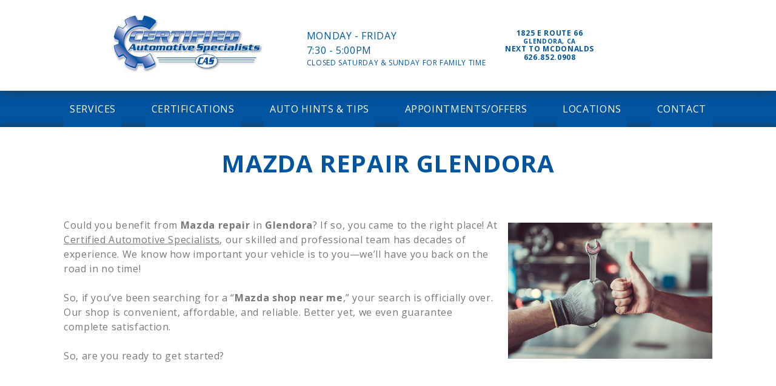

--- FILE ---
content_type: text/html; charset=UTF-8
request_url: https://www.certifiedautoca.com/mazda-repair-glendora/
body_size: 18179
content:
<!doctype html>
<html lang="en-US">
<head>

<!-- Google Tag Manager -->
<script type="pmdelayedscript" data-cfasync="false" data-no-optimize="1" data-no-defer="1" data-no-minify="1">(function(w,d,s,l,i){w[l]=w[l]||[];w[l].push({'gtm.start':
new Date().getTime(),event:'gtm.js'});var f=d.getElementsByTagName(s)[0],
j=d.createElement(s),dl=l!='dataLayer'?'&l='+l:'';j.async=true;j.src=
'https://www.googletagmanager.com/gtm.js?id='+i+dl;f.parentNode.insertBefore(j,f);
})(window,document,'script','dataLayer','GTM-P9X3QZ7');</script>
<!-- End Google Tag Manager -->

	<meta charset="UTF-8">
	<meta name="viewport" content="width=device-width, initial-scale=1">
	<link rel="profile" href="http://gmpg.org/xfn/11">

<meta name='robots' content='index, follow, max-image-preview:large, max-snippet:-1, max-video-preview:-1' />
	<style>img:is([sizes="auto" i], [sizes^="auto," i]) { contain-intrinsic-size: 3000px 1500px }</style>
	
	<!-- This site is optimized with the Yoast SEO plugin v26.8 - https://yoast.com/product/yoast-seo-wordpress/ -->
	<title>Mazda Repair Glendora | Mazda Shop Near Me | Mazda Service</title><style id="perfmatters-used-css">:where(.wp-block-button__link){border-radius:9999px;box-shadow:none;padding:calc(.667em + 2px) calc(1.333em + 2px);text-decoration:none;}:root :where(.wp-block-button .wp-block-button__link.is-style-outline),:root :where(.wp-block-button.is-style-outline>.wp-block-button__link){border:2px solid;padding:.667em 1.333em;}:root :where(.wp-block-button .wp-block-button__link.is-style-outline:not(.has-text-color)),:root :where(.wp-block-button.is-style-outline>.wp-block-button__link:not(.has-text-color)){color:currentColor;}:root :where(.wp-block-button .wp-block-button__link.is-style-outline:not(.has-background)),:root :where(.wp-block-button.is-style-outline>.wp-block-button__link:not(.has-background)){background-color:initial;background-image:none;}:where(.wp-block-columns){margin-bottom:1.75em;}:where(.wp-block-columns.has-background){padding:1.25em 2.375em;}:where(.wp-block-post-comments input[type=submit]){border:none;}:where(.wp-block-cover-image:not(.has-text-color)),:where(.wp-block-cover:not(.has-text-color)){color:#fff;}:where(.wp-block-cover-image.is-light:not(.has-text-color)),:where(.wp-block-cover.is-light:not(.has-text-color)){color:#000;}:root :where(.wp-block-cover h1:not(.has-text-color)),:root :where(.wp-block-cover h2:not(.has-text-color)),:root :where(.wp-block-cover h3:not(.has-text-color)),:root :where(.wp-block-cover h4:not(.has-text-color)),:root :where(.wp-block-cover h5:not(.has-text-color)),:root :where(.wp-block-cover h6:not(.has-text-color)),:root :where(.wp-block-cover p:not(.has-text-color)){color:inherit;}:where(.wp-block-file){margin-bottom:1.5em;}:where(.wp-block-file__button){border-radius:2em;display:inline-block;padding:.5em 1em;}:where(.wp-block-file__button):is(a):active,:where(.wp-block-file__button):is(a):focus,:where(.wp-block-file__button):is(a):hover,:where(.wp-block-file__button):is(a):visited{box-shadow:none;color:#fff;opacity:.85;text-decoration:none;}:where(.wp-block-group.wp-block-group-is-layout-constrained){position:relative;}.wp-block-image>a,.wp-block-image>figure>a{display:inline-block;}.wp-block-image img{box-sizing:border-box;height:auto;max-width:100%;vertical-align:bottom;}.wp-block-image[style*=border-radius] img,.wp-block-image[style*=border-radius]>a{border-radius:inherit;}.wp-block-image .aligncenter,.wp-block-image .alignleft,.wp-block-image .alignright,.wp-block-image.aligncenter,.wp-block-image.alignleft,.wp-block-image.alignright{display:table;}.wp-block-image .alignright{float:right;margin:.5em 0 .5em 1em;}.wp-block-image :where(figcaption){margin-bottom:1em;margin-top:.5em;}.wp-block-image figure{margin:0;}@keyframes show-content-image{0%{visibility:hidden;}99%{visibility:hidden;}to{visibility:visible;}}@keyframes turn-on-visibility{0%{opacity:0;}to{opacity:1;}}@keyframes turn-off-visibility{0%{opacity:1;visibility:visible;}99%{opacity:0;visibility:visible;}to{opacity:0;visibility:hidden;}}@keyframes lightbox-zoom-in{0%{transform:translate(calc(( -100vw + var(--wp--lightbox-scrollbar-width) ) / 2 + var(--wp--lightbox-initial-left-position)),calc(-50vh + var(--wp--lightbox-initial-top-position))) scale(var(--wp--lightbox-scale));}to{transform:translate(-50%,-50%) scale(1);}}@keyframes lightbox-zoom-out{0%{transform:translate(-50%,-50%) scale(1);visibility:visible;}99%{visibility:visible;}to{transform:translate(calc(( -100vw + var(--wp--lightbox-scrollbar-width) ) / 2 + var(--wp--lightbox-initial-left-position)),calc(-50vh + var(--wp--lightbox-initial-top-position))) scale(var(--wp--lightbox-scale));visibility:hidden;}}:where(.wp-block-latest-comments:not([style*=line-height] .wp-block-latest-comments__comment)){line-height:1.1;}:where(.wp-block-latest-comments:not([style*=line-height] .wp-block-latest-comments__comment-excerpt p)){line-height:1.8;}:root :where(.wp-block-latest-posts.is-grid){padding:0;}:root :where(.wp-block-latest-posts.wp-block-latest-posts__list){padding-left:0;}ol,ul{box-sizing:border-box;}:root :where(.wp-block-list.has-background){padding:1.25em 2.375em;}:where(.wp-block-navigation.has-background .wp-block-navigation-item a:not(.wp-element-button)),:where(.wp-block-navigation.has-background .wp-block-navigation-submenu a:not(.wp-element-button)){padding:.5em 1em;}:where(.wp-block-navigation .wp-block-navigation__submenu-container .wp-block-navigation-item a:not(.wp-element-button)),:where(.wp-block-navigation .wp-block-navigation__submenu-container .wp-block-navigation-submenu a:not(.wp-element-button)),:where(.wp-block-navigation .wp-block-navigation__submenu-container .wp-block-navigation-submenu button.wp-block-navigation-item__content),:where(.wp-block-navigation .wp-block-navigation__submenu-container .wp-block-pages-list__item button.wp-block-navigation-item__content){padding:.5em 1em;}@keyframes overlay-menu__fade-in-animation{0%{opacity:0;transform:translateY(.5em);}to{opacity:1;transform:translateY(0);}}:root :where(p.has-background){padding:1.25em 2.375em;}:where(p.has-text-color:not(.has-link-color)) a{color:inherit;}:where(.wp-block-post-excerpt){box-sizing:border-box;margin-bottom:var(--wp--style--block-gap);margin-top:var(--wp--style--block-gap);}.wp-block-post-featured-image:where(.alignleft,.alignright){width:100%;}:where(.wp-block-preformatted.has-background){padding:1.25em 2.375em;}:where(.wp-block-search__button){border:1px solid #ccc;padding:6px 10px;}:where(.wp-block-search__input){font-family:inherit;font-size:inherit;font-style:inherit;font-weight:inherit;letter-spacing:inherit;line-height:inherit;text-transform:inherit;}:where(.wp-block-search__button-inside .wp-block-search__inside-wrapper){border:1px solid #949494;box-sizing:border-box;padding:4px;}:where(.wp-block-search__button-inside .wp-block-search__inside-wrapper) :where(.wp-block-search__button){padding:4px 8px;}:root :where(.wp-block-separator.is-style-dots){height:auto;line-height:1;text-align:center;}:root :where(.wp-block-separator.is-style-dots):before{color:currentColor;content:"···";font-family:serif;font-size:1.5em;letter-spacing:2em;padding-left:2em;}:root :where(.wp-block-site-logo.is-style-rounded){border-radius:9999px;}:root :where(.wp-block-social-links .wp-social-link a){padding:.25em;}:root :where(.wp-block-social-links.is-style-logos-only .wp-social-link a){padding:0;}:root :where(.wp-block-social-links.is-style-pill-shape .wp-social-link a){padding-left:.6666666667em;padding-right:.6666666667em;}:root :where(.wp-block-tag-cloud.is-style-outline){display:flex;flex-wrap:wrap;gap:1ch;}:root :where(.wp-block-tag-cloud.is-style-outline a){border:1px solid;font-size:unset !important;margin-right:0;padding:1ch 2ch;text-decoration:none !important;}:root :where(.wp-block-table-of-contents){box-sizing:border-box;}:where(.wp-block-term-description){box-sizing:border-box;margin-bottom:var(--wp--style--block-gap);margin-top:var(--wp--style--block-gap);}:where(pre.wp-block-verse){font-family:inherit;}:root{--wp--preset--font-size--normal:16px;--wp--preset--font-size--huge:42px;}.screen-reader-text{border:0;clip-path:inset(50%);height:1px;margin:-1px;overflow:hidden;padding:0;position:absolute;width:1px;word-wrap:normal !important;}.screen-reader-text:focus{background-color:#ddd;clip-path:none;color:#444;display:block;font-size:1em;height:auto;left:5px;line-height:normal;padding:15px 23px 14px;text-decoration:none;top:5px;width:auto;z-index:100000;}html :where(.has-border-color){border-style:solid;}html :where([style*=border-top-color]){border-top-style:solid;}html :where([style*=border-right-color]){border-right-style:solid;}html :where([style*=border-bottom-color]){border-bottom-style:solid;}html :where([style*=border-left-color]){border-left-style:solid;}html :where([style*=border-width]){border-style:solid;}html :where([style*=border-top-width]){border-top-style:solid;}html :where([style*=border-right-width]){border-right-style:solid;}html :where([style*=border-bottom-width]){border-bottom-style:solid;}html :where([style*=border-left-width]){border-left-style:solid;}html :where(img[class*=wp-image-]){height:auto;max-width:100%;}:where(figure){margin:0 0 1em;}html :where(.is-position-sticky){--wp-admin--admin-bar--position-offset:var(--wp-admin--admin-bar--height,0px);}@media screen and (max-width:600px){html :where(.is-position-sticky){--wp-admin--admin-bar--position-offset:0px;}}html{line-height:1.15;-webkit-text-size-adjust:100%;}body{margin:0;}h1{font-size:2em;margin:.67em 0;}a{background-color:transparent;}b,strong{font-weight:bolder;}img{border-style:none;}button,input,optgroup,select,textarea{font-family:inherit;font-size:100%;line-height:1.15;margin:0;}button,input{overflow:visible;}button,select{text-transform:none;}button,[type="button"],[type="reset"],[type="submit"]{-webkit-appearance:button;}button::-moz-focus-inner,[type="button"]::-moz-focus-inner,[type="reset"]::-moz-focus-inner,[type="submit"]::-moz-focus-inner{border-style:none;padding:0;}button:-moz-focusring,[type="button"]:-moz-focusring,[type="reset"]:-moz-focusring,[type="submit"]:-moz-focusring{outline:1px dotted ButtonText;}[type="checkbox"],[type="radio"]{box-sizing:border-box;padding:0;}[type="number"]::-webkit-inner-spin-button,[type="number"]::-webkit-outer-spin-button{height:auto;}[type="search"]{-webkit-appearance:textfield;outline-offset:-2px;}[type="search"]::-webkit-search-decoration{-webkit-appearance:none;}::-webkit-file-upload-button{-webkit-appearance:button;font:inherit;}[hidden]{display:none;}body,button,input,select,optgroup,textarea{color:#404040;font-family:sans-serif;font-size:16px;font-size:1rem;line-height:1.5;}h1,h2,h3,h4,h5,h6{clear:both;}p{margin-bottom:1.5em;}html{box-sizing:border-box;}*,*:before,*:after{box-sizing:inherit;}body{background:#fff;}ul,ol{margin:0 0 1.5em 3em;}ul{list-style:disc;}li > ul,li > ol{margin-bottom:0;margin-left:1.5em;}img{height:auto;max-width:100%;}figure{margin:1em 0;}button,input[type="button"],input[type="reset"],input[type="submit"]{border:1px solid;border-color:#ccc #ccc #bbb;border-radius:3px;background:#e6e6e6;color:rgba(0,0,0,.8);font-size:12px;font-size:.75rem;line-height:1;padding:.6em 1em .4em;}button:hover,input[type="button"]:hover,input[type="reset"]:hover,input[type="submit"]:hover{border-color:#ccc #bbb #aaa;}button:active,button:focus,input[type="button"]:active,input[type="button"]:focus,input[type="reset"]:active,input[type="reset"]:focus,input[type="submit"]:active,input[type="submit"]:focus{border-color:#aaa #bbb #bbb;}a{color:royalblue;}a:visited{color:purple;}a:hover,a:focus,a:active{color:midnightblue;}a:focus{outline:thin dotted;}a:hover,a:active{outline:0;}.main-navigation{clear:both;display:block;float:left;width:100%;}.main-navigation ul{display:none;list-style:none;margin:0;padding-left:0;}.main-navigation ul ul{box-shadow:0 3px 3px rgba(0,0,0,.2);float:left;position:absolute;top:100%;left:-999em;z-index:99999;}.main-navigation ul ul ul{left:-999em;top:0;}.main-navigation ul ul li:hover > ul,.main-navigation ul ul li.focus > ul{left:100%;}.main-navigation ul ul a{width:200px;}.main-navigation ul li:hover > ul,.main-navigation ul li.focus > ul{left:auto;}.main-navigation li{position:relative;}.main-navigation a{display:block;text-decoration:none;}.menu-toggle,.main-navigation.toggled ul{display:block;}@media screen and (min-width: 1080px){.menu-toggle{display:none;}.main-navigation ul{display:block;}}.screen-reader-text{border:0;clip:rect(1px,1px,1px,1px);clip-path:inset(50%);height:1px;margin:-1px;overflow:hidden;padding:0;position:absolute !important;width:1px;word-wrap:normal !important;}.screen-reader-text:focus{background-color:#f1f1f1;border-radius:3px;box-shadow:0 0 2px 2px rgba(0,0,0,.6);clip:auto !important;clip-path:none;color:#21759b;display:block;font-size:14px;font-size:.875rem;font-weight:bold;height:auto;left:5px;line-height:normal;padding:15px 23px 14px;text-decoration:none;top:5px;width:auto;z-index:100000;}#content[tabindex="-1"]:focus{outline:0;}.alignright{display:inline;float:right;margin-left:1.5em;}.clear:before,.clear:after,.entry-content:before,.entry-content:after,.comment-content:before,.comment-content:after,.site-header:before,.site-header:after,.site-content:before,.site-content:after,.site-footer:before,.site-footer:after{content:"";display:table;table-layout:fixed;}.clear:after,.entry-content:after,.comment-content:after,.site-header:after,.site-content:after,.site-footer:after{clear:both;}embed,iframe,object{max-width:100%;}html,body{max-width:100%;overflow-x:hidden;}html{font-size:16px;}body{font-family:"Open Sans",Helvetica,Arial,sans-serif;font-size:16px;color:#787878;font-weight:400;letter-spacing:.04em;}h1{color:#0054a0;text-transform:uppercase;text-align:center;}a{color:#0054a0;cursor:pointer;}a:visited{color:#0054a0;}li{list-style:disc;}.container-fluid{padding-right:0 !important;padding-left:0 !important;}.container{margin:0 auto;max-width:1070px;float:none;}@media (max-width: 1080px){.container{padding-right:3%;padding-left:3%;}}.content{padding-top:60px;padding-bottom:60px;}.content p{margin-top:0;}@media (min-width: 769px){.content{min-height:400px;}}.site-header .site-branding{color:#0054a0;min-height:185px;}@media (min-width: 768px){.site-header .site-branding{-moz-box-shadow:0px 1px 20px -3px #333;-webkit-box-shadow:0px 1px 20px -3px #333;box-shadow:0px 1px 20px -3px #333;z-index:5;position:relative;}}.site-header .site-branding .header-info{justify-content:space-between;align-items:center;padding:10px 0;}@media (min-width: 700px){.site-header .site-branding .header-info{display:flex;}}.site-header .site-branding .header-info p{margin:0;font-weight:500;text-transform:uppercase;}.site-header .site-branding .header-info .phone{width:30%;height:100%;margin-top:10px;padding:5px 0 5px 20px;}.site-header .site-branding .header-info .phone p{font-size:16px;}.site-header .site-branding .header-info .phone .phone-number{font-size:32px;}.site-header .site-branding .header-info .phone .phone-number a{text-decoration:none;}.site-header .site-branding .header-info .phone .closed{font-size:12px;}@media (max-width: 1080px){.site-header .site-branding .header-info .phone{display:none;}}.site-header .nav-wrapper{background:#0054a0;}.site-header #site-navigation{color:#fff;}@media (min-width: 1081px){.site-header #site-navigation ul#primary-menu{background:#0054a0;height:60px;display:flex;justify-content:space-between;align-items:center;}}.site-header #site-navigation ul#primary-menu li{list-style-type:none;background:#0054a0;}@media (max-width: 1080px){.site-header #site-navigation ul#primary-menu li{display:block;}}.site-header #site-navigation ul#primary-menu li:hover{background:#aaa;}.site-header #site-navigation ul#primary-menu li:hover ul{background:#0054a0;}.site-header #site-navigation ul#primary-menu li a{color:#fff;padding:18px 10px;text-transform:uppercase;}@media (max-width: 800px){.site-header #site-navigation ul#primary-menu li a{font-size:15px;}}.site-header #site-navigation .menu-toggle{position:absolute;z-index:10;right:20px;top:30px;background:#0054a0;color:#fff;border:none;text-transform:uppercase;padding:10px 15px;}body.home .services-section .services-cta,a.button{margin:30px auto;display:block;width:250px;text-align:center;font-size:18px;font-weight:600;padding:15px 20px;text-transform:uppercase;text-decoration:none;color:#fff !important;border-radius:5px;background:linear-gradient(#ffd000,#ff9700);}.site-footer{background-color:#363636;color:#fff;min-height:130px;padding:40px 0;text-transform:uppercase;}.site-footer p{margin-top:5px;margin-bottom:5px;line-height:1.1;}.site-footer a{color:#fff;text-decoration:none;}.site-footer li{list-style-type:none;}.site-footer .menu-footer-nav-container ul#footer-nav{margin:0;padding:0;}.site-footer .nap img{margin-top:20px;height:42px;width:auto;}.site-footer .nap .badge-aaa{height:120px;width:auto;}@media (max-width: 767px){.site-footer .nap .badge-aaa{height:100px;}}.site-footer .footer-container{display:flex;justify-content:space-between;align-items:flex-start;flex-wrap:wrap;}@media (max-width: 600px){.site-footer .footer-container > div{width:100%;min-width:200px;text-align:center;padding:20px 10px;margin:0 auto;}}.page .content-wrapper{-moz-box-shadow:0 0 13px 0px #333;-webkit-box-shadow:0 0 13px 0px #333;box-shadow:0 0 13px 0px #333;}.page .content-area h1{font-size:2.5em;font-weight:bold;text-transform:uppercase;padding-top:30px;margin-top:0;margin-bottom:0;color:#0054a0;}@media (max-width: 360px){.page .content-area h1{font-size:26px;}}.page .content-area a{color:#787878;}.button{margin:30px auto;display:block;width:250px;text-align:center;font-size:18px;font-weight:600;padding:15px 20px;text-transform:uppercase;text-decoration:none;color:#fff !important;border-radius:5px;background:linear-gradient(#ffd000,#ff9700);}.site-footer .services-head{margin:0 0 5px;margin:0;font-size:20px;font-weight:bold;display:block;margin-block-start:1.33em;margin-block-end:1.33em;margin-inline-start:0px;margin-inline-end:0px;}.kt-row-layout-inner,.kb-row-layout-wrap{position:relative;border:0 solid rgba(0,0,0,0);}.kt-row-layout-inner:before,.kb-row-layout-wrap:before{clear:both;display:table;content:"";}.kt-row-column-wrap{display:grid;grid-template-columns:minmax(0,1fr);gap:var(--global-row-gutter-md,2rem) var(--global-row-gutter-md,2rem);grid-auto-rows:minmax(min-content,max-content);z-index:1;position:relative;}.kt-row-has-bg>.kt-row-column-wrap{padding-left:var(--global-content-edge-padding,15px);padding-right:var(--global-content-edge-padding,15px);}@media (min-width: 768px)and (max-width: 1024px){.wp-block-kadence-rowlayout [id*=jarallax-container-]>div{height:var(--kb-screen-height-fix,100vh) !important;margin-top:-40px !important;}}@media only screen and (min-width: 768px)and (max-width: 1366px)and (-webkit-min-device-pixel-ratio: 2){.wp-block-kadence-rowlayout [id*=jarallax-container-]>div{height:var(--kb-screen-height-fix,100vh) !important;margin-top:-40px !important;}}.kb-blocks-bg-slider-init.splide .splide__pagination{bottom:10px;}.kb-blocks-bg-slider-init.splide .splide__arrow{z-index:100;}:where(.kb-row-layout-wrap:has(.wp-block-kadence-navigation)){z-index:49;}:where(header .kb-row-layout-wrap:has(.wp-block-kadence-navigation)){z-index:1000;}.wp-block-kadence-column{display:flex;flex-direction:column;z-index:1;min-width:0;min-height:0;}.kt-inside-inner-col{flex-direction:column;border:0 solid rgba(0,0,0,0);position:relative;transition:all .3s ease;}.kb-buttons-wrap{display:flex;flex-wrap:wrap;align-items:center;justify-content:center;gap:var(--global-kb-gap-xs,.5rem);}.kb-button{z-index:1;position:relative;overflow:hidden;display:inline-flex;text-align:center;align-items:center;justify-content:center;}.wp-block-kadence-advancedbtn .kb-button:not(.specificity):not(.extra-specificity){text-decoration:none;}.kb-button:not(.kb-btn-global-inherit){border:0 solid rgba(0,0,0,0);padding:.4em 1em;cursor:pointer;font-size:1.125rem;border-radius:3px;transition:all .3s ease-in-out;box-shadow:none;}.kb-button:not(.kb-btn-global-inherit):hover{box-shadow:none;}.kb-button.kb-btn-global-fill{border:0px solid rgba(0,0,0,0);border-radius:3px;background:var(--global-palette-btn-bg,#3633e1);color:var(--global-palette-btn,#fff);}.kb-button.kb-btn-global-fill:hover{color:var(--global-palette-btn-hover,#fff);background:var(--global-palette-btn-bg-hover,#2f2ffc);}.kb-button.kb-btn-global-fill:focus{color:var(--global-palette-btn-hover,#fff);background:var(--global-palette-btn-bg-hover,#2f2ffc);}.kb-button::before{position:absolute;content:"";top:0;right:0;bottom:0;left:0;z-index:-1;opacity:0;background:rgba(0,0,0,0);}.kb-button:hover::before,.kb-button:focus::before{opacity:1;}</style>
	<meta name="description" content="Mazda Repair Glendora. Looking for &quot;Mazda Shop Near Me&quot;? If so, contact Certified Automotive for the best Mazda Service around!" />
	<link rel="canonical" href="https://www.certifiedautoca.com/mazda-repair-glendora/" />
	<meta property="og:locale" content="en_US" />
	<meta property="og:type" content="article" />
	<meta property="og:title" content="Mazda Repair Glendora | Mazda Shop Near Me | Mazda Service" />
	<meta property="og:description" content="Mazda Repair Glendora. Looking for &quot;Mazda Shop Near Me&quot;? If so, contact Certified Automotive for the best Mazda Service around!" />
	<meta property="og:url" content="https://www.certifiedautoca.com/mazda-repair-glendora/" />
	<meta property="og:site_name" content="certifiedauto.com" />
	<meta property="article:modified_time" content="2024-09-06T20:36:57+00:00" />
	<meta property="og:image" content="https://www.certifiedautoca.com/wp-content/uploads/2022/03/mazda-repair-glendora.jpg" />
	<meta name="twitter:label1" content="Est. reading time" />
	<meta name="twitter:data1" content="2 minutes" />
	<script type="application/ld+json" class="yoast-schema-graph">{"@context":"https://schema.org","@graph":[{"@type":"WebPage","@id":"https://www.certifiedautoca.com/mazda-repair-glendora/","url":"https://www.certifiedautoca.com/mazda-repair-glendora/","name":"Mazda Repair Glendora | Mazda Shop Near Me | Mazda Service","isPartOf":{"@id":"https://www.certifiedautoca.com/#website"},"primaryImageOfPage":{"@id":"https://www.certifiedautoca.com/mazda-repair-glendora/#primaryimage"},"image":{"@id":"https://www.certifiedautoca.com/mazda-repair-glendora/#primaryimage"},"thumbnailUrl":"https://www.certifiedautoca.com/wp-content/uploads/2022/03/mazda-repair-glendora.jpg","datePublished":"2022-03-21T21:15:39+00:00","dateModified":"2024-09-06T20:36:57+00:00","description":"Mazda Repair Glendora. Looking for \"Mazda Shop Near Me\"? If so, contact Certified Automotive for the best Mazda Service around!","breadcrumb":{"@id":"https://www.certifiedautoca.com/mazda-repair-glendora/#breadcrumb"},"inLanguage":"en-US","potentialAction":[{"@type":"ReadAction","target":["https://www.certifiedautoca.com/mazda-repair-glendora/"]}]},{"@type":"ImageObject","inLanguage":"en-US","@id":"https://www.certifiedautoca.com/mazda-repair-glendora/#primaryimage","url":"https://www.certifiedautoca.com/wp-content/uploads/2022/03/mazda-repair-glendora.jpg","contentUrl":"https://www.certifiedautoca.com/wp-content/uploads/2022/03/mazda-repair-glendora.jpg","width":508,"height":339,"caption":"Cropped image of mechanics working in auto service. One is holding a spanner while the other is showing Ok sign"},{"@type":"BreadcrumbList","@id":"https://www.certifiedautoca.com/mazda-repair-glendora/#breadcrumb","itemListElement":[{"@type":"ListItem","position":1,"name":"Home","item":"https://www.certifiedautoca.com/"},{"@type":"ListItem","position":2,"name":"Mazda Repair Glendora"}]},{"@type":"WebSite","@id":"https://www.certifiedautoca.com/#website","url":"https://www.certifiedautoca.com/","name":"certifiedauto.com","description":"Auto Repair Glendora","publisher":{"@id":"https://www.certifiedautoca.com/#organization"},"potentialAction":[{"@type":"SearchAction","target":{"@type":"EntryPoint","urlTemplate":"https://www.certifiedautoca.com/?s={search_term_string}"},"query-input":{"@type":"PropertyValueSpecification","valueRequired":true,"valueName":"search_term_string"}}],"inLanguage":"en-US"},{"@type":"Organization","@id":"https://www.certifiedautoca.com/#organization","name":"certifiedauto.com","url":"https://www.certifiedautoca.com/","logo":{"@type":"ImageObject","inLanguage":"en-US","@id":"https://www.certifiedautoca.com/#/schema/logo/image/","url":"https://www.certifiedautoca.com/wp-content/uploads/2018/05/logo.png","contentUrl":"https://www.certifiedautoca.com/wp-content/uploads/2018/05/logo.png","width":"781","height":"308","caption":"certifiedauto.com"},"image":{"@id":"https://www.certifiedautoca.com/#/schema/logo/image/"}}]}</script>
	<!-- / Yoast SEO plugin. -->


<link rel="alternate" type="application/rss+xml" title="certifiedauto.com &raquo; Feed" href="https://www.certifiedautoca.com/feed/" />
<link rel="stylesheet" id="wp-block-library-css" type="text/css" media="all" data-pmdelayedstyle="https://www.certifiedautoca.com/wp-includes/css/dist/block-library/style.min.css">
<style id='classic-theme-styles-inline-css' type='text/css'>
/*! This file is auto-generated */
.wp-block-button__link{color:#fff;background-color:#32373c;border-radius:9999px;box-shadow:none;text-decoration:none;padding:calc(.667em + 2px) calc(1.333em + 2px);font-size:1.125em}.wp-block-file__button{background:#32373c;color:#fff;text-decoration:none}
</style>
<style id='global-styles-inline-css' type='text/css'>
:root{--wp--preset--aspect-ratio--square: 1;--wp--preset--aspect-ratio--4-3: 4/3;--wp--preset--aspect-ratio--3-4: 3/4;--wp--preset--aspect-ratio--3-2: 3/2;--wp--preset--aspect-ratio--2-3: 2/3;--wp--preset--aspect-ratio--16-9: 16/9;--wp--preset--aspect-ratio--9-16: 9/16;--wp--preset--color--black: #000000;--wp--preset--color--cyan-bluish-gray: #abb8c3;--wp--preset--color--white: #ffffff;--wp--preset--color--pale-pink: #f78da7;--wp--preset--color--vivid-red: #cf2e2e;--wp--preset--color--luminous-vivid-orange: #ff6900;--wp--preset--color--luminous-vivid-amber: #fcb900;--wp--preset--color--light-green-cyan: #7bdcb5;--wp--preset--color--vivid-green-cyan: #00d084;--wp--preset--color--pale-cyan-blue: #8ed1fc;--wp--preset--color--vivid-cyan-blue: #0693e3;--wp--preset--color--vivid-purple: #9b51e0;--wp--preset--color--kb-palette-1: #0054a0;--wp--preset--gradient--vivid-cyan-blue-to-vivid-purple: linear-gradient(135deg,rgba(6,147,227,1) 0%,rgb(155,81,224) 100%);--wp--preset--gradient--light-green-cyan-to-vivid-green-cyan: linear-gradient(135deg,rgb(122,220,180) 0%,rgb(0,208,130) 100%);--wp--preset--gradient--luminous-vivid-amber-to-luminous-vivid-orange: linear-gradient(135deg,rgba(252,185,0,1) 0%,rgba(255,105,0,1) 100%);--wp--preset--gradient--luminous-vivid-orange-to-vivid-red: linear-gradient(135deg,rgba(255,105,0,1) 0%,rgb(207,46,46) 100%);--wp--preset--gradient--very-light-gray-to-cyan-bluish-gray: linear-gradient(135deg,rgb(238,238,238) 0%,rgb(169,184,195) 100%);--wp--preset--gradient--cool-to-warm-spectrum: linear-gradient(135deg,rgb(74,234,220) 0%,rgb(151,120,209) 20%,rgb(207,42,186) 40%,rgb(238,44,130) 60%,rgb(251,105,98) 80%,rgb(254,248,76) 100%);--wp--preset--gradient--blush-light-purple: linear-gradient(135deg,rgb(255,206,236) 0%,rgb(152,150,240) 100%);--wp--preset--gradient--blush-bordeaux: linear-gradient(135deg,rgb(254,205,165) 0%,rgb(254,45,45) 50%,rgb(107,0,62) 100%);--wp--preset--gradient--luminous-dusk: linear-gradient(135deg,rgb(255,203,112) 0%,rgb(199,81,192) 50%,rgb(65,88,208) 100%);--wp--preset--gradient--pale-ocean: linear-gradient(135deg,rgb(255,245,203) 0%,rgb(182,227,212) 50%,rgb(51,167,181) 100%);--wp--preset--gradient--electric-grass: linear-gradient(135deg,rgb(202,248,128) 0%,rgb(113,206,126) 100%);--wp--preset--gradient--midnight: linear-gradient(135deg,rgb(2,3,129) 0%,rgb(40,116,252) 100%);--wp--preset--font-size--small: 13px;--wp--preset--font-size--medium: 20px;--wp--preset--font-size--large: 36px;--wp--preset--font-size--x-large: 42px;--wp--preset--spacing--20: 0.44rem;--wp--preset--spacing--30: 0.67rem;--wp--preset--spacing--40: 1rem;--wp--preset--spacing--50: 1.5rem;--wp--preset--spacing--60: 2.25rem;--wp--preset--spacing--70: 3.38rem;--wp--preset--spacing--80: 5.06rem;--wp--preset--shadow--natural: 6px 6px 9px rgba(0, 0, 0, 0.2);--wp--preset--shadow--deep: 12px 12px 50px rgba(0, 0, 0, 0.4);--wp--preset--shadow--sharp: 6px 6px 0px rgba(0, 0, 0, 0.2);--wp--preset--shadow--outlined: 6px 6px 0px -3px rgba(255, 255, 255, 1), 6px 6px rgba(0, 0, 0, 1);--wp--preset--shadow--crisp: 6px 6px 0px rgba(0, 0, 0, 1);}:where(.is-layout-flex){gap: 0.5em;}:where(.is-layout-grid){gap: 0.5em;}body .is-layout-flex{display: flex;}.is-layout-flex{flex-wrap: wrap;align-items: center;}.is-layout-flex > :is(*, div){margin: 0;}body .is-layout-grid{display: grid;}.is-layout-grid > :is(*, div){margin: 0;}:where(.wp-block-columns.is-layout-flex){gap: 2em;}:where(.wp-block-columns.is-layout-grid){gap: 2em;}:where(.wp-block-post-template.is-layout-flex){gap: 1.25em;}:where(.wp-block-post-template.is-layout-grid){gap: 1.25em;}.has-black-color{color: var(--wp--preset--color--black) !important;}.has-cyan-bluish-gray-color{color: var(--wp--preset--color--cyan-bluish-gray) !important;}.has-white-color{color: var(--wp--preset--color--white) !important;}.has-pale-pink-color{color: var(--wp--preset--color--pale-pink) !important;}.has-vivid-red-color{color: var(--wp--preset--color--vivid-red) !important;}.has-luminous-vivid-orange-color{color: var(--wp--preset--color--luminous-vivid-orange) !important;}.has-luminous-vivid-amber-color{color: var(--wp--preset--color--luminous-vivid-amber) !important;}.has-light-green-cyan-color{color: var(--wp--preset--color--light-green-cyan) !important;}.has-vivid-green-cyan-color{color: var(--wp--preset--color--vivid-green-cyan) !important;}.has-pale-cyan-blue-color{color: var(--wp--preset--color--pale-cyan-blue) !important;}.has-vivid-cyan-blue-color{color: var(--wp--preset--color--vivid-cyan-blue) !important;}.has-vivid-purple-color{color: var(--wp--preset--color--vivid-purple) !important;}.has-black-background-color{background-color: var(--wp--preset--color--black) !important;}.has-cyan-bluish-gray-background-color{background-color: var(--wp--preset--color--cyan-bluish-gray) !important;}.has-white-background-color{background-color: var(--wp--preset--color--white) !important;}.has-pale-pink-background-color{background-color: var(--wp--preset--color--pale-pink) !important;}.has-vivid-red-background-color{background-color: var(--wp--preset--color--vivid-red) !important;}.has-luminous-vivid-orange-background-color{background-color: var(--wp--preset--color--luminous-vivid-orange) !important;}.has-luminous-vivid-amber-background-color{background-color: var(--wp--preset--color--luminous-vivid-amber) !important;}.has-light-green-cyan-background-color{background-color: var(--wp--preset--color--light-green-cyan) !important;}.has-vivid-green-cyan-background-color{background-color: var(--wp--preset--color--vivid-green-cyan) !important;}.has-pale-cyan-blue-background-color{background-color: var(--wp--preset--color--pale-cyan-blue) !important;}.has-vivid-cyan-blue-background-color{background-color: var(--wp--preset--color--vivid-cyan-blue) !important;}.has-vivid-purple-background-color{background-color: var(--wp--preset--color--vivid-purple) !important;}.has-black-border-color{border-color: var(--wp--preset--color--black) !important;}.has-cyan-bluish-gray-border-color{border-color: var(--wp--preset--color--cyan-bluish-gray) !important;}.has-white-border-color{border-color: var(--wp--preset--color--white) !important;}.has-pale-pink-border-color{border-color: var(--wp--preset--color--pale-pink) !important;}.has-vivid-red-border-color{border-color: var(--wp--preset--color--vivid-red) !important;}.has-luminous-vivid-orange-border-color{border-color: var(--wp--preset--color--luminous-vivid-orange) !important;}.has-luminous-vivid-amber-border-color{border-color: var(--wp--preset--color--luminous-vivid-amber) !important;}.has-light-green-cyan-border-color{border-color: var(--wp--preset--color--light-green-cyan) !important;}.has-vivid-green-cyan-border-color{border-color: var(--wp--preset--color--vivid-green-cyan) !important;}.has-pale-cyan-blue-border-color{border-color: var(--wp--preset--color--pale-cyan-blue) !important;}.has-vivid-cyan-blue-border-color{border-color: var(--wp--preset--color--vivid-cyan-blue) !important;}.has-vivid-purple-border-color{border-color: var(--wp--preset--color--vivid-purple) !important;}.has-vivid-cyan-blue-to-vivid-purple-gradient-background{background: var(--wp--preset--gradient--vivid-cyan-blue-to-vivid-purple) !important;}.has-light-green-cyan-to-vivid-green-cyan-gradient-background{background: var(--wp--preset--gradient--light-green-cyan-to-vivid-green-cyan) !important;}.has-luminous-vivid-amber-to-luminous-vivid-orange-gradient-background{background: var(--wp--preset--gradient--luminous-vivid-amber-to-luminous-vivid-orange) !important;}.has-luminous-vivid-orange-to-vivid-red-gradient-background{background: var(--wp--preset--gradient--luminous-vivid-orange-to-vivid-red) !important;}.has-very-light-gray-to-cyan-bluish-gray-gradient-background{background: var(--wp--preset--gradient--very-light-gray-to-cyan-bluish-gray) !important;}.has-cool-to-warm-spectrum-gradient-background{background: var(--wp--preset--gradient--cool-to-warm-spectrum) !important;}.has-blush-light-purple-gradient-background{background: var(--wp--preset--gradient--blush-light-purple) !important;}.has-blush-bordeaux-gradient-background{background: var(--wp--preset--gradient--blush-bordeaux) !important;}.has-luminous-dusk-gradient-background{background: var(--wp--preset--gradient--luminous-dusk) !important;}.has-pale-ocean-gradient-background{background: var(--wp--preset--gradient--pale-ocean) !important;}.has-electric-grass-gradient-background{background: var(--wp--preset--gradient--electric-grass) !important;}.has-midnight-gradient-background{background: var(--wp--preset--gradient--midnight) !important;}.has-small-font-size{font-size: var(--wp--preset--font-size--small) !important;}.has-medium-font-size{font-size: var(--wp--preset--font-size--medium) !important;}.has-large-font-size{font-size: var(--wp--preset--font-size--large) !important;}.has-x-large-font-size{font-size: var(--wp--preset--font-size--x-large) !important;}
:where(.wp-block-post-template.is-layout-flex){gap: 1.25em;}:where(.wp-block-post-template.is-layout-grid){gap: 1.25em;}
:where(.wp-block-columns.is-layout-flex){gap: 2em;}:where(.wp-block-columns.is-layout-grid){gap: 2em;}
:root :where(.wp-block-pullquote){font-size: 1.5em;line-height: 1.6;}
</style>
<link rel="stylesheet" id="certified2018-style-css" type="text/css" media="all" data-pmdelayedstyle="https://www.certifiedautoca.com/wp-content/themes/certified2018/style.css">
<link rel="stylesheet" id="project-style-css" type="text/css" media="all" data-pmdelayedstyle="https://www.certifiedautoca.com/wp-content/themes/certified2018/library/css/certified2018.css">
<link rel="stylesheet" id="edits-css" type="text/css" media="all" data-pmdelayedstyle="https://www.certifiedautoca.com/wp-content/themes/certified2018/library/css/edits.css">
<link rel="stylesheet" id="et-shortcodes-css-css" type="text/css" media="all" data-pmdelayedstyle="https://www.certifiedautoca.com/wp-content/plugins/et-shortcodes/css/shortcodes.css">
<link rel="stylesheet" id="et-shortcodes-responsive-css-css" type="text/css" media="all" data-pmdelayedstyle="https://www.certifiedautoca.com/wp-content/plugins/et-shortcodes/css/shortcodes_responsive.css">
<link rel="stylesheet" id="msl-main-css" type="text/css" media="all" data-pmdelayedstyle="https://www.certifiedautoca.com/wp-content/plugins/master-slider/public/assets/css/masterslider.main.css">
<link rel="stylesheet" id="msl-custom-css" type="text/css" media="all" data-pmdelayedstyle="https://www.certifiedautoca.com/wp-content/uploads/master-slider/custom.css">
<link rel="stylesheet" id="kadence-blocks-rowlayout-css" type="text/css" media="all" data-pmdelayedstyle="https://www.certifiedautoca.com/wp-content/plugins/kadence-blocks/dist/style-blocks-rowlayout.css">
<link rel="stylesheet" id="kadence-blocks-column-css" type="text/css" media="all" data-pmdelayedstyle="https://www.certifiedautoca.com/wp-content/plugins/kadence-blocks/dist/style-blocks-column.css">
<style id='kadence-blocks-advancedheading-inline-css' type='text/css'>
	.wp-block-kadence-advancedheading mark{background:transparent;border-style:solid;border-width:0}
	.wp-block-kadence-advancedheading mark.kt-highlight{color:#f76a0c;}
	.kb-adv-heading-icon{display: inline-flex;justify-content: center;align-items: center;}
	.is-layout-constrained > .kb-advanced-heading-link {display: block;}.wp-block-kadence-advancedheading.has-background{padding: 0;}.kb-screen-reader-text{position:absolute;width:1px;height:1px;padding:0;margin:-1px;overflow:hidden;clip:rect(0,0,0,0);}
</style>
<link rel="stylesheet" id="kadence-blocks-advancedbtn-css" type="text/css" media="all" data-pmdelayedstyle="https://www.certifiedautoca.com/wp-content/plugins/kadence-blocks/dist/style-blocks-advancedbtn.css">
<style id='kadence-blocks-global-variables-inline-css' type='text/css'>
:root {--global-kb-font-size-sm:clamp(0.8rem, 0.73rem + 0.217vw, 0.9rem);--global-kb-font-size-md:clamp(1.1rem, 0.995rem + 0.326vw, 1.25rem);--global-kb-font-size-lg:clamp(1.75rem, 1.576rem + 0.543vw, 2rem);--global-kb-font-size-xl:clamp(2.25rem, 1.728rem + 1.63vw, 3rem);--global-kb-font-size-xxl:clamp(2.5rem, 1.456rem + 3.26vw, 4rem);--global-kb-font-size-xxxl:clamp(2.75rem, 0.489rem + 7.065vw, 6rem);}:root {--global-palette1: #3182CE;--global-palette2: #2B6CB0;--global-palette3: #1A202C;--global-palette4: #2D3748;--global-palette5: #4A5568;--global-palette6: #718096;--global-palette7: #EDF2F7;--global-palette8: #F7FAFC;--global-palette9: #ffffff;}
</style>
<style id='kadence_blocks_css-inline-css' type='text/css'>
.kb-row-layout-wrap.wp-block-kadence-rowlayout.kb-row-layout-id4189_bb4c3f-81{margin-top:var(--global-kb-spacing-xl, 4rem);margin-bottom:var(--global-kb-spacing-xl, 4rem);}.kb-row-layout-id4189_bb4c3f-81 > .kt-row-column-wrap{padding-top:var( --global-kb-row-default-top, var(--global-kb-spacing-sm, 1.5rem) );padding-bottom:var( --global-kb-row-default-bottom, var(--global-kb-spacing-sm, 1.5rem) );grid-template-columns:minmax(0, calc(60% - ((var(--kb-default-row-gutter, var(--global-row-gutter-md, 2rem)) * 1 )/2)))minmax(0, calc(40% - ((var(--kb-default-row-gutter, var(--global-row-gutter-md, 2rem)) * 1 )/2)));}.kb-row-layout-id4189_bb4c3f-81{background-color:rgba(0,84,160,0.03);}@media all and (max-width: 767px){.kb-row-layout-id4189_bb4c3f-81 > .kt-row-column-wrap{grid-template-columns:minmax(0, 1fr);}}.kadence-column4189_587284-27 > .kt-inside-inner-col{column-gap:var(--global-kb-gap-sm, 1rem);}.kadence-column4189_587284-27 > .kt-inside-inner-col{flex-direction:column;}.kadence-column4189_587284-27 > .kt-inside-inner-col > .aligncenter{width:100%;}@media all and (max-width: 1024px){.kadence-column4189_587284-27 > .kt-inside-inner-col{flex-direction:column;justify-content:center;}}@media all and (max-width: 767px){.kadence-column4189_587284-27 > .kt-inside-inner-col{flex-direction:column;justify-content:center;}}.kb-google-maps-container4189_4e53b5-a2{height:450px;}.kadence-column4189_d14298-bb > .kt-inside-inner-col{display:flex;}.kadence-column4189_d14298-bb > .kt-inside-inner-col{column-gap:var(--global-kb-gap-sm, 1rem);}.kadence-column4189_d14298-bb > .kt-inside-inner-col{flex-direction:column;justify-content:center;}.kadence-column4189_d14298-bb > .kt-inside-inner-col > .aligncenter{width:100%;}.kt-row-column-wrap > .kadence-column4189_d14298-bb{align-self:center;}.kt-inner-column-height-full:not(.kt-has-1-columns) > .wp-block-kadence-column.kadence-column4189_d14298-bb{align-self:auto;}.kt-inner-column-height-full:not(.kt-has-1-columns) > .wp-block-kadence-column.kadence-column4189_d14298-bb > .kt-inside-inner-col{flex-direction:column;justify-content:center;}.kadence-column4189_d14298-bb{text-align:center;}@media all and (max-width: 1024px){.kt-row-column-wrap > .kadence-column4189_d14298-bb{align-self:center;}}@media all and (max-width: 1024px){.kt-inner-column-height-full:not(.kt-has-1-columns) > .wp-block-kadence-column.kadence-column4189_d14298-bb{align-self:auto;}}@media all and (max-width: 1024px){.kt-inner-column-height-full:not(.kt-has-1-columns) > .wp-block-kadence-column.kadence-column4189_d14298-bb > .kt-inside-inner-col{flex-direction:column;justify-content:center;}}@media all and (max-width: 1024px){.kadence-column4189_d14298-bb > .kt-inside-inner-col{flex-direction:column;justify-content:center;}}@media all and (max-width: 767px){.kt-row-column-wrap > .kadence-column4189_d14298-bb{align-self:center;}.kt-inner-column-height-full:not(.kt-has-1-columns) > .wp-block-kadence-column.kadence-column4189_d14298-bb{align-self:auto;}.kt-inner-column-height-full:not(.kt-has-1-columns) > .wp-block-kadence-column.kadence-column4189_d14298-bb > .kt-inside-inner-col{flex-direction:column;justify-content:center;}.kadence-column4189_d14298-bb > .kt-inside-inner-col{flex-direction:column;justify-content:center;}}.wp-block-kadence-advancedheading.kt-adv-heading4189_cc0e2d-4a mark.kt-highlight, .wp-block-kadence-advancedheading.kt-adv-heading4189_cc0e2d-4a[data-kb-block="kb-adv-heading4189_cc0e2d-4a"] mark.kt-highlight{-webkit-box-decoration-break:clone;box-decoration-break:clone;}.wp-block-kadence-advancedheading.kt-adv-heading4189_cc0e2d-4a img.kb-inline-image, .wp-block-kadence-advancedheading.kt-adv-heading4189_cc0e2d-4a[data-kb-block="kb-adv-heading4189_cc0e2d-4a"] img.kb-inline-image{width:150px;display:inline-block;}.wp-block-kadence-advancedbtn.kb-btns4189_4ea8b7-b6{flex-direction:row;}ul.menu .wp-block-kadence-advancedbtn .kb-btn4189_083fcf-dd.kb-button{width:initial;}.wp-block-kadence-advancedbtn .kb-btn4189_083fcf-dd.kb-button{color:#ffffff;background:#fcb900;}.wp-block-kadence-advancedbtn .kb-btn4189_083fcf-dd.kb-button:hover, .wp-block-kadence-advancedbtn .kb-btn4189_083fcf-dd.kb-button:focus{background:rgba(252,185,0,0.78);}
</style>
<link rel="stylesheet" id="promoslider_main-css" type="text/css" media="all" data-pmdelayedstyle="https://www.certifiedautoca.com/wp-content/plugins/promotion-slider/css/slider.css">
<style id="kadence_blocks_palette_css">:root .has-kb-palette-1-color{color:#0054a0}:root .has-kb-palette-1-background-color{background-color:#0054a0}</style><script type="text/javascript" src="https://www.certifiedautoca.com/wp-includes/js/jquery/jquery.min.js" id="jquery-core-js"></script>
<script type="pmdelayedscript" id="promoslider_main-js-extra" data-perfmatters-type="text/javascript" data-cfasync="false" data-no-optimize="1" data-no-defer="1" data-no-minify="1">
/* <![CDATA[ */
var promoslider_options = {"version":"3.3.4"};
/* ]]> */
</script>
<script type="text/javascript" src="https://www.certifiedautoca.com/wp-content/plugins/promotion-slider/js/promoslider.js" id="promoslider_main-js" defer></script>
<link rel="https://api.w.org/" href="https://www.certifiedautoca.com/wp-json/" /><link rel="alternate" title="JSON" type="application/json" href="https://www.certifiedautoca.com/wp-json/wp/v2/pages/4189" /><link rel="EditURI" type="application/rsd+xml" title="RSD" href="https://www.certifiedautoca.com/xmlrpc.php?rsd" />
<link rel='shortlink' href='https://www.certifiedautoca.com/?p=4189' />
<style type='text/css'  class='wpcb2-inline-style'>
.site-branding {
  display: grid;
  align-items: center;
  justify-content: center;
  min-height: 150px !important;
}
@media (max-width: 768px) {
  .site-branding {
    display: block;
    min-height: auto !important;
  }
}
.site-branding .header-info {
  display: grid !important;
  grid-template-columns: auto auto auto;
  align-items: center;
  max-width: 1200px;
  padding: 0 !important;
  align-content: end;
  gap: 2em;
}
@media (max-width: 1085px) {
  .site-branding .header-info {
    grid-template-columns: 1fr 1fr !important;
    align-items: end !important;
    row-gap: 1em;
  }
}
@media (max-width: 768px) {
  .site-branding .header-info {
    grid-template-columns: 1fr !important;
    align-items: end !important;
    justify-content: center !important;
    gap: 0;
    padding: 1em 0 0 1em !important;
  }
}
.site-branding .header-info .header-left, .site-branding .header-info .header-right {
  display: grid;
  grid-template-columns: 1fr 1fr;
  grid-gap: 10px;
  align-items: center;
}
.site-branding .header-info .header-left .header-location-photo, .site-branding .header-info .header-right .header-location-photo {
  width: 150px;
}
@media (max-width: 1085px) {
  .site-branding .header-info .header-left, .site-branding .header-info .header-right {
    grid-row: 2;
    padding-bottom: 1em;
  }
}
@media (max-width: 768px) {
  .site-branding .header-info .header-left, .site-branding .header-info .header-right {
    display: none;
  }
}
.site-branding .header-info .header-left .address-items, .site-branding .header-info .header-right .address-items {
  display: flex;
  flex-direction: column;
  justify-content: center;
}
.site-branding .header-info .header-left .address-items img, .site-branding .header-info .header-right .address-items img {
  max-width: 120px;
  margin-left: -3px;
  margin-bottom: 3px;
  margin-inline: auto;
}
.site-branding .header-info .header-left .address-items p, .site-branding .header-info .header-right .address-items p {
  font-size: 12px !important;
  text-align: center;
  font-weight: 700;
  line-height: 1.2em;
}
.site-branding .header-info .header-left .address-items p.city, .site-branding .header-info .header-right .address-items p.city {
  font-size: 10px !important;
}
.site-branding .header-info .header-left .address-items p a, .site-branding .header-info .header-right .address-items p a {
  text-decoration: none;
}
.site-branding .header-info .header-center {
  display: grid;
  grid-gap: 0px 25px;
  grid-template-columns: 1fr 1fr;
  align-items: center;
}
.site-branding .header-info .header-center img {
  max-width: 250px;
}
.site-branding .header-info .header-center .phone {
  display: block;
}
@media (max-width: 1085px) {
  .site-branding .header-info .header-center {
    grid-column: 1 / 3;
    grid-row: 1;
  }
  .site-branding .header-info .header-center > a {
    justify-self: end;
  }
}
@media (max-width: 768px) {
  .site-branding .header-info .header-center {
    grid-template-columns: 1fr 75px;
  }
  .site-branding .header-info .header-center .phone {
    display: none;
  }
  .site-branding .header-info .header-center > a {
    justify-self: start;
  }
  .site-branding .header-info .header-center > a #logo {
    max-width: 200px;
  }
}
.site-branding .header-info .header-center .locations-statement {
  grid-column: 1 / 3;
  grid-row: 2;
  text-align: center;
  font-weight: 600;
  font-size: 1.2em;
}
.site-branding .header-info .custom-logo-link {
  max-width: 65%;
}
.site-branding .header-info #header-locations {
  display: grid;
}
@media (max-width: 1080px) {
  .site-branding .header-info #header-locations {
    display: none !important;
  }
}
.site-branding .header-info #header-locations .address-header {
  text-align: center;
}
.site-branding .header-info #header-locations #header-addresses {
  display: grid;
  grid-template-columns: auto auto;
  grid-gap: 2em;
}
.site-branding .header-info #header-locations #header-addresses .address-times {
  width: 100% !important;
  padding-right: 0 !important;
  text-align: left !important;
  font-size: 16px !important;
  text-align: center !important;
}
.site-branding .header-info .phone {
  padding-left: 0 !important;
  width: 100% !important;
  height: auto !important;
}
.site-branding .header-info .phone-mobile {
  padding-bottom: 1em;
  margin-top: 15px;
  margin-inline: 10px;
}
.site-branding .header-info .phone-mobile .phone-number {
  text-align: left;
}
@media (max-width: 768px) {
  .site-branding .header-info .phone-mobile .phone-number {
    text-align: center;
    font-size: 1em;
    padding-bottom: 0.5em;
  }
}
.site-branding .site-header #site-navigation .menu-toggle {
  right: 30px !important;
}
.site-branding #phone-mobile-vermont {
  font-size: 17px;
  padding-bottom: 0;
  margin-bottom: 10px;
}
.site-branding #phone-mobile-route-66 {
  font-size: 17px;
  padding-bottom: 0;
}
.site-branding .call-now-locations {
  display: flex;
  gap: 50px;
}
@media (max-width: 1080px) {
  .site-branding .call-now-locations {
    flex-direction: column;
    gap: 25px;
    margin-top: 50px;
  }
}
.home .hero {
  background-image: url("https://www.certifiedautoca.com/wp-content/uploads/2025/02/ca-home-hero.webp");
}
@media (max-width: 1000px) {
  .home .hero {
    background-image: url("https://www.certifiedautoca.com/wp-content/uploads/2025/02/ca-home-hero-mobile.webp");
  }
}
@media (max-width: 600px) {
  .home .hero {
    height: auto !important;
    min-height: 350px !important;
    max-height: 450px !important;
  }
}
@media (max-width: 600px) {
  .home .hero h2 {
    font-size: 1em !important;
  }
}
.home .hero .wp-block-button__link {
  font-size: 0.7em !important;
  margin-bottom: 2em;
}
@media (max-width: 600px) {
  .home .hero .wp-block-button__link {
    font-size: 0.6em !important;
  }
}

</style><script type="pmdelayedscript" data-cfasync="false" data-no-optimize="1" data-no-defer="1" data-no-minify="1">var ms_grabbing_curosr = 'https://www.certifiedautoca.com/wp-content/plugins/master-slider/public/assets/css/common/grabbing.cur', ms_grab_curosr = 'https://www.certifiedautoca.com/wp-content/plugins/master-slider/public/assets/css/common/grab.cur';</script>
<meta name="generator" content="MasterSlider 3.11.0 - Responsive Touch Image Slider | avt.li/msf" />
<meta name="ti-site-data" content="[base64]" /><noscript><style>.perfmatters-lazy[data-src]{display:none !important;}</style></noscript><style>.perfmatters-lazy-youtube{position:relative;width:100%;max-width:100%;height:0;padding-bottom:56.23%;overflow:hidden}.perfmatters-lazy-youtube img{position:absolute;top:0;right:0;bottom:0;left:0;display:block;width:100%;max-width:100%;height:auto;margin:auto;border:none;cursor:pointer;transition:.5s all;-webkit-transition:.5s all;-moz-transition:.5s all}.perfmatters-lazy-youtube img:hover{-webkit-filter:brightness(75%)}.perfmatters-lazy-youtube .play{position:absolute;top:50%;left:50%;right:auto;width:68px;height:48px;margin-left:-34px;margin-top:-24px;background:url(https://www.certifiedautoca.com/wp-content/plugins/perfmatters/img/youtube.svg) no-repeat;background-position:center;background-size:cover;pointer-events:none;filter:grayscale(1)}.perfmatters-lazy-youtube:hover .play{filter:grayscale(0)}.perfmatters-lazy-youtube iframe{position:absolute;top:0;left:0;width:100%;height:100%;z-index:99}body .perfmatters-lazy-css-bg:not([data-ll-status=entered]),body .perfmatters-lazy-css-bg:not([data-ll-status=entered]) *,body .perfmatters-lazy-css-bg:not([data-ll-status=entered])::before,body .perfmatters-lazy-css-bg:not([data-ll-status=entered])::after,body .perfmatters-lazy-css-bg:not([data-ll-status=entered]) *::before,body .perfmatters-lazy-css-bg:not([data-ll-status=entered]) *::after{background-image:none!important;will-change:transform;transition:opacity 0.025s ease-in,transform 0.025s ease-in!important;}</style>
<script type="application/ld+json">
{
  "@context": "http://schema.org",
  "@type": "AutoRepair",
  "name": "Certified Automotive Specialists",
  "image": "https://www.certifiedautoca.com/wp-content/themes/certified2018/images/certified-auto.webp",
  "@id": "",
  "url": "https://www.certifiedautoca.com/",
  "telephone": "6268520908",
  "address": {
    "@type": "PostalAddress",
    "streetAddress": "1825 E Rte 66",
    "addressLocality": "Glendora",
    "addressRegion": "CA",
    "postalCode": "91740",
    "addressCountry": "US"
  },
  "geo": {
    "@type": "GeoCoordinates",
    "latitude": 34.1290323,
    "longitude": -117.8329621
  },
  "openingHoursSpecification": {
    "@type": "OpeningHoursSpecification",
    "dayOfWeek": [
      "Monday",
      "Tuesday",
      "Wednesday",
      "Thursday",
      "Friday"
    ],
    "opens": "07:30",
    "closes": "17:00"
  }
}
</script>

</head>

<body class="wp-singular page-template-default page page-id-4189 wp-custom-logo wp-theme-certified2018 _masterslider _ms_version_3.11.0">

<!-- Google Tag Manager (noscript) -->
<noscript><iframe src="https://www.googletagmanager.com/ns.html?id=GTM-P9X3QZ7"
height="0" width="0" style="display:none;visibility:hidden"></iframe></noscript>
<!-- End Google Tag Manager (noscript) -->

<div id="page" class="site">
	<a class="skip-link screen-reader-text" href="#content">Skip to content</a>

	<header id="masthead" class="site-header">

		<div class="site-branding">
				<div class="header-info">
					<div class="header-left route66">
						
					</div>
					<div class="header-center">
						<a href="https://www.certifiedautoca.com/" class="" rel="home">
							<img width="375" height="148" id="logo" alt="Certified Auto Logo" src="data:image/svg+xml,%3Csvg%20xmlns=&#039;http://www.w3.org/2000/svg&#039;%20width=&#039;375&#039;%20height=&#039;148&#039;%20viewBox=&#039;0%200%20375%20148&#039;%3E%3C/svg%3E" class="perfmatters-lazy" data-src="/wp-content/themes/certified2018/images/certified-auto.jpg" /><noscript><img width="375" height="148" id="logo" alt="Certified Auto Logo" src="/wp-content/themes/certified2018/images/certified-auto.jpg"/></noscript>
						</a>
						<div class="phone">
							<p>Monday - Friday<br>7:30 - 5:00pm</p>
							<p class="closed">Closed Saturday & Sunday for family time</p>
						</div>
						<!--<div class="locations-statement">
							<a href="/contact" title="2 Fantastic Locations To Serve You" style="text-decoration: none;">2 Fantastic Locations To Serve You</a>
						</div>-->
					</div>
					<div class="header-right vermont">
						<!--<div class="header-location-photo">
							<img width="375" height="211" src="data:image/svg+xml,%3Csvg%20xmlns=&#039;http://www.w3.org/2000/svg&#039;%20width=&#039;375&#039;%20height=&#039;211&#039;%20viewBox=&#039;0%200%20375%20211&#039;%3E%3C/svg%3E" class="perfmatters-lazy" data-src="/wp-content/themes/certified2018/images/header-building-route66.jpg" /><noscript><img width="375" height="211" src="/wp-content/themes/certified2018/images/header-building-route66.jpg"/></noscript>
						</div>-->
						<div class="address-items">
							<!--<img width="384" height="138" src="data:image/svg+xml,%3Csvg%20xmlns=&#039;http://www.w3.org/2000/svg&#039;%20width=&#039;384&#039;%20height=&#039;138&#039;%20viewBox=&#039;0%200%20384%20138&#039;%3E%3C/svg%3E" class="perfmatters-lazy" data-src="/wp-content/themes/certified2018/images/route-66-logo.png" /><noscript><img width="384" height="138" src="/wp-content/themes/certified2018/images/route-66-logo.png"/></noscript>-->
							<p class="street">1825 E Route 66</p>
							<p class="city">Glendora, CA</p>
							<p class="reference">Next to McDonalds</p>
							<p class="phone-number"><a href="tel:626.852.0908" title="phone">626.852.0908</a></p>
						</div>
					</div>
				</div><!-- header-info -->

		</div><!-- .site-branding -->

		<div class="nav-wrapper container-fluid">

			<nav id="site-navigation" class="main-navigation container">
				<button class="menu-toggle" aria-controls="primary-menu" aria-expanded="false">Menu</button>
				<div class="menu-navigate-container"><ul id="primary-menu" class="menu"><li id="menu-item-22" class="menu-item menu-item-type-post_type menu-item-object-page menu-item-has-children menu-item-22"><a href="https://www.certifiedautoca.com/our-services/">Services</a>
<ul class="sub-menu">
	<li id="menu-item-2349" class="menu-item menu-item-type-post_type menu-item-object-page menu-item-2349"><a href="https://www.certifiedautoca.com/cars-we-service/">Cars We Service</a></li>
	<li id="menu-item-4388" class="menu-item menu-item-type-post_type menu-item-object-page menu-item-4388"><a href="https://www.certifiedautoca.com/auto-repair-service-glendora/car-air-conditioning-repair-service-glendora/">Car Air Conditioning Repair &#038; Service Glendora</a></li>
	<li id="menu-item-3292" class="menu-item menu-item-type-post_type menu-item-object-page menu-item-3292"><a href="https://www.certifiedautoca.com/auto-warranty-service/">Auto Warranty Service</a></li>
	<li id="menu-item-1054" class="menu-item menu-item-type-post_type menu-item-object-page menu-item-1054"><a href="https://www.certifiedautoca.com/bg-lifetime-protection-plan/">BG Lifetime Protection Plan</a></li>
	<li id="menu-item-4387" class="menu-item menu-item-type-post_type menu-item-object-page menu-item-4387"><a href="https://www.certifiedautoca.com/auto-repair-service-glendora/brake-repair-service-glendora/">Brake Repair &#038; Service</a></li>
	<li id="menu-item-3668" class="menu-item menu-item-type-post_type menu-item-object-page menu-item-3668"><a href="https://www.certifiedautoca.com/car-overheating-glendora/">Car Overheating Glendora</a></li>
	<li id="menu-item-3686" class="menu-item menu-item-type-post_type menu-item-object-page menu-item-3686"><a href="https://www.certifiedautoca.com/catalytic-converter-glendora-ca/">Catalytic Converter</a></li>
	<li id="menu-item-3741" class="menu-item menu-item-type-post_type menu-item-object-page menu-item-3741"><a href="https://www.certifiedautoca.com/auto-repair-service-glendora/engine-oil-leak-glendora/">Oil Leaks</a></li>
	<li id="menu-item-5197" class="menu-item menu-item-type-post_type menu-item-object-page menu-item-5197"><a href="https://www.certifiedautoca.com/smog-check-glendora/">Smog Check</a></li>
	<li id="menu-item-2353" class="menu-item menu-item-type-post_type menu-item-object-page menu-item-2353"><a href="https://www.certifiedautoca.com/auto-repair-service-glendora/suspension-repair-service-glendora/">Suspension Repair &#038; Service Glendora</a></li>
	<li id="menu-item-5422" class="menu-item menu-item-type-post_type menu-item-object-page menu-item-5422"><a href="https://www.certifiedautoca.com/certified-automotive-specialists-your-go-to-tire-shop-on-route-66/">Tire Shop Route 66 Glendora</a></li>
	<li id="menu-item-2354" class="menu-item menu-item-type-post_type menu-item-object-page menu-item-2354"><a href="https://www.certifiedautoca.com/auto-repair-service-glendora/transmission-repair-service-glendora/">Transmission Repair &#038; Service</a></li>
	<li id="menu-item-2356" class="menu-item menu-item-type-post_type menu-item-object-page menu-item-2356"><a href="https://www.certifiedautoca.com/auto-repair-service-glendora/wheel-alignment-service-glendora/">Wheel Alignment Service Glendora</a></li>
	<li id="menu-item-2631" class="menu-item menu-item-type-post_type menu-item-object-page menu-item-2631"><a href="https://www.certifiedautoca.com/window-motor-repair-glendora/">Window Motor Repair</a></li>
</ul>
</li>
<li id="menu-item-20" class="menu-item menu-item-type-post_type menu-item-object-page menu-item-20"><a href="https://www.certifiedautoca.com/certifications-qualifications/">Certifications</a></li>
<li id="menu-item-41" class="menu-item menu-item-type-post_type menu-item-object-page menu-item-has-children menu-item-41"><a href="https://www.certifiedautoca.com/helpful-hints/">Auto Hints &#038; Tips</a>
<ul class="sub-menu">
	<li id="menu-item-254" class="menu-item menu-item-type-post_type menu-item-object-page menu-item-254"><a href="https://www.certifiedautoca.com/helpful-hints/genes-car-tips/">Gene’s Car Tips</a></li>
	<li id="menu-item-77" class="menu-item menu-item-type-post_type menu-item-object-page menu-item-77"><a href="https://www.certifiedautoca.com/helpful-hints/car-talk-what-you-auto-know/">Car Talk / FAQ</a></li>
</ul>
</li>
<li id="menu-item-2414" class="menu-item menu-item-type-custom menu-item-object-custom menu-item-has-children menu-item-2414"><a>Appointments/Offers</a>
<ul class="sub-menu">
	<li id="menu-item-3052" class="menu-item menu-item-type-custom menu-item-object-custom menu-item-3052"><a href="https://certifiedautoroute66.mechanicnet.com/apps/shops/display?page=appointment&#038;f_hide_frame=1">Make An Appointment</a></li>
	<li id="menu-item-2880" class="menu-item menu-item-type-post_type menu-item-object-page menu-item-2880"><a href="https://www.certifiedautoca.com/special-offers/">Special Offers</a></li>
	<li id="menu-item-4957" class="menu-item menu-item-type-post_type menu-item-object-page menu-item-4957"><a href="https://www.certifiedautoca.com/features-and-benefits/">Features And Benefits</a></li>
	<li id="menu-item-6131" class="menu-item menu-item-type-post_type menu-item-object-page menu-item-6131"><a href="https://www.certifiedautoca.com/newsletter/">Newsletter</a></li>
</ul>
</li>
<li id="menu-item-4491" class="menu-item menu-item-type-custom menu-item-object-custom menu-item-has-children menu-item-4491"><a href="#">Locations</a>
<ul class="sub-menu">
	<li id="menu-item-4492" class="menu-item menu-item-type-post_type menu-item-object-page menu-item-4492"><a href="https://www.certifiedautoca.com/certified-auto-route-66/">Route 66</a></li>
</ul>
</li>
<li id="menu-item-2357" class="menu-item menu-item-type-post_type menu-item-object-page menu-item-has-children menu-item-2357"><a href="https://www.certifiedautoca.com/contact/">Contact</a>
<ul class="sub-menu">
	<li id="menu-item-2368" class="menu-item menu-item-type-post_type menu-item-object-page menu-item-2368"><a href="https://www.certifiedautoca.com/help-wanted/">Help Wanted!</a></li>
</ul>
</li>
</ul></div>			</nav><!-- #site-navigation -->

		</div>
	</header><!-- #masthead -->

	<div id="content" class="site-content">

	<div id="primary" class="content-area">
		<main id="main" class="site-main">

		
		<div class="content-wrapper">
			<div class="title-container container">
				<h1>Mazda Repair Glendora</h1>				
			</div>
			<div class="content container">

				<div class="wp-block-image">
<figure class="alignright size-large is-resized"><a href="https://www.certifiedautoca.com/wp-content/uploads/2022/03/mazda-repair-glendora.jpg"><img fetchpriority="high" decoding="async" width="508" height="339" src="https://www.certifiedautoca.com/wp-content/uploads/2022/03/mazda-repair-glendora.jpg" alt="Cropped image of mechanics working in auto service. One is holding a spanner while the other is showing Ok sign" class="wp-image-4199" style="width:337px;height:225px" srcset="https://www.certifiedautoca.com/wp-content/uploads/2022/03/mazda-repair-glendora.jpg 508w, https://www.certifiedautoca.com/wp-content/uploads/2022/03/mazda-repair-glendora-300x200.jpg 300w" sizes="(max-width: 508px) 100vw, 508px" /></a></figure></div>


<p>Could you benefit from <strong>Mazda repair</strong> in <strong>Glendora</strong>? If so, you came to the right place! At <a href="https://www.certifiedautoca.com/">Certified Automotive Specialists</a>, our skilled and professional team has decades of experience. We know how important your vehicle is to you—we’ll have you back on the road in no time!</p>



<p>So, if you’ve been searching for a “<strong>Mazda shop near me</strong>,” your search is officially over. Our shop is convenient, affordable, and reliable. Better yet, we even guarantee complete satisfaction.</p>



<p>So, are you ready to get started?</p>


<div class="kb-row-layout-wrap kb-row-layout-id4189_bb4c3f-81 alignnone kt-row-has-bg wp-block-kadence-rowlayout"><div class="kt-row-column-wrap kt-has-2-columns kt-row-layout-equal kt-tab-layout-inherit kt-mobile-layout-row kt-row-valign-top">

<div class="wp-block-kadence-column kadence-column4189_587284-27"><div class="kt-inside-inner-col"><div class="kb-google-maps-container kb-google-maps-container4189_4e53b5-a2  wp-block-kadence-googlemaps" data-mapid="4189_4e53b5a2"><iframe width="100%" height="100%" style="border:0" loading="lazy" title="Google map of Certified Automotive Specialists 1825 E Route 66  Glendora, CA" class="perfmatters-lazy" data-src="https://www.google.com/maps/embed/v1/place?key=AIzaSyBAM2o7PiQqwk15LC1XRH2e_KJ-jUa7KYk&#038;zoom=11&#038;maptype=roadmap&#038;q=Certified+Automotive+Specialists+1825+E+Route+66++Glendora%2C+CA"></iframe><noscript><iframe width="100%" height="100%"
							style="border:0" loading="lazy"
							src="https://www.google.com/maps/embed/v1/place?key=AIzaSyBAM2o7PiQqwk15LC1XRH2e_KJ-jUa7KYk&#038;zoom=11&#038;maptype=roadmap&#038;q=Certified+Automotive+Specialists+1825+E+Route+66++Glendora%2C+CA"
							title="Google map of Certified Automotive Specialists 1825 E Route 66  Glendora, CA"></iframe></noscript></div><script type="pmdelayedscript" data-cfasync="false" data-no-optimize="1" data-no-defer="1" data-no-minify="1">function kb_google_map4189_4e53b5a2() { let center = { lat: 37.8201, lng: -122.4781}; let map = new google.maps.Map(document.getElementById("kb-google-map4189_4e53b5a2"), {
					    zoom: 11,
					    center: center,});let marker = new google.maps.Marker({   position: { lat: 37.8201, lng: -122.4781},    map: map,  });}</script></div></div>



<div class="wp-block-kadence-column kadence-column4189_d14298-bb"><div class="kt-inside-inner-col">
<h2 class="kt-adv-heading4189_cc0e2d-4a wp-block-kadence-advancedheading has-kb-palette-1-color has-text-color" data-kb-block="kb-adv-heading4189_cc0e2d-4a">Certified Automotive Specialists</h2>



<p>Address: <a href="https://g.co/kgs/xys5L2K">1825 E Route 66<br>Glendora, CA 91740</a></p>



<p>Phone: <a href="tel:6268520908">626.852.0908</a></p>



<div class="wp-block-kadence-advancedbtn kb-buttons-wrap kb-btns4189_4ea8b7-b6"><a class="kb-button kt-button button kb-btn4189_083fcf-dd kt-btn-size-standard kt-btn-width-type-auto kb-btn-global-fill  kt-btn-has-text-true kt-btn-has-svg-false  wp-block-kadence-singlebtn" href="https://certifiedautoroute66.mechanicnet.com/apps/shops/display?page=appointment&#038;f_hide_frame=1"><span class="kt-btn-inner-text">Request Appointment</span></a></div>
</div></div>

</div></div>


<h2 class="wp-block-heading"><strong>The Best Mazda Shop Near Me</strong></h2>



<p>When it comes to <strong>Mazda repair</strong> in <strong>Glendora</strong>, you deserve the best possible care—and that’s what we offer at Certified Automotive Specialists. Our core values include ethics, trust, and respect. You can always depend on us to give you the service you need and deserve.</p>



<p>Specifically, we offer the following <a href="https://www.certifiedautoca.com/our-services/">services</a>:</p>



<ul class="wp-block-list">
<li><a href="https://www.certifiedautoca.com/brake-repair/">Brake Repair</a></li>



<li><a href="https://www.certifiedautoca.com/auto-ac-service/">AC Service</a></li>



<li><a href="https://www.certifiedautoca.com/transmission-repair/">Transmission Repair</a></li>



<li>Cooling System Flush</li>



<li>Wheel Alignment</li>



<li><a href="https://www.certifiedautoca.com/oil-leak-glendora/">Oil Leak Repair</a></li>



<li>And Much More!</li>
</ul>



<p>That’s right: You’ve found a “<strong>Mazda shop near me</strong>” that can do it all. No job is too big or too small for us!</p>



<h2 class="wp-block-heading"><strong>Mazda Service for Everyone</strong></h2>



<p>Don’t delay or ignore your vehicle’s issues for another minute, as doing so could lead to expensive and permanent damage. Instead, visit our shop for the ultimate <strong>Mazda service</strong>.</p>



<p>Additionally, we have the ability and expertise to work on a wide variety of <a href="https://www.certifiedautoca.com/cars-we-service/">other automobiles</a>. It doesn’t matter what you drive, we’ll help ensure you’re safe and secure every time you get behind the wheel!</p>



<p>Certified Auto is working to help customers manage time and make your auto service as convenient as possible.</p>



<p>Maintaining your car:</p>



<ul class="wp-block-list">
<li>Saves you at least 10 cents per mile according to AAA reports</li>



<li>Prevents unexpected break down repairs</li>



<li>Lets you choose a time to have the service performed</li>



<li>Gives you piece of mind when driving</li>
</ul>



<p>Remember: Maintenance is easy to schedule, Break downs are not.</p>



<h2 class="wp-block-heading"><strong>Contact Us for Mazda Repair in Glendora Today!</strong></h2>



<p>If you need <strong>Mazda repair</strong> in <strong>Glendora</strong>, you know what to do: <a href="https://www.certifiedautoca.com/contact/">contact</a> us today and schedule an appointment! To speak to a member of the Certified Automotive Specialists team, simply call 626-541-2149. We look forward to hearing from you and working on your car.</p>
				
								
			</div>
		</div>



		
		</main><!-- #main -->
	</div><!-- #primary -->


	</div><!-- #content -->

	<footer id="colophon" class="site-footer">
		<div class="container footer-container">
			<div class="connect">
				<p class="services-head">Connect With Us</p>
				<p><a href="https://www.certifiedautoca.com/community/">Serving Our Community</a></p>
				<p><a href="https://www.facebook.com/certifiedautoglendora">Find Us On Facebook</a></p>
				<!-- <p><a href="https://plus.google.com/u/0/113259490539500155367/about">Google+</a></p> -->
				<p><a href="https://www.certifiedautoca.com/special-offers/">Special Offers</a></p>
				<p></p>
				<p><a href="https://www.certifiedautoca.com/contact/">Contact Us</a></p>
				<p><a href="https://certifiedautoroute66.mechanicnet.com/apps/shops/display?page=appointment&amp;f_hide_frame=1" target="_blank" rel="noreferrer">Make An Appointment</a></p>
				<p><a href="https://www.certifiedautoca.com/testimonials/">Auto Repair Testimonials</a></p>
				<p><a href="/accessibility-statement/" title="accessibility statement">Accessibility Statement</a></p>
			</div>
			<div class="footer-nav">
				<div class="menu-footer-nav-container"><ul id="footer-nav" class="menu"><li id="menu-item-2431" class="menu-item menu-item-type-post_type menu-item-object-page menu-item-2431"><a href="https://www.certifiedautoca.com/cars-we-service/">Cars We Service</a></li>
<li id="menu-item-2388" class="menu-item menu-item-type-post_type menu-item-object-page menu-item-2388"><a href="https://www.certifiedautoca.com/our-services/">Services</a></li>
<li id="menu-item-2389" class="menu-item menu-item-type-post_type menu-item-object-page menu-item-2389"><a href="https://www.certifiedautoca.com/certifications-qualifications/">Certifications</a></li>
<li id="menu-item-2390" class="menu-item menu-item-type-post_type menu-item-object-page menu-item-2390"><a href="https://www.certifiedautoca.com/helpful-hints/">Helpful Hints</a></li>
<li id="menu-item-2392" class="menu-item menu-item-type-post_type menu-item-object-page menu-item-2392"><a href="https://www.certifiedautoca.com/newsletter/">Newsletter</a></li>
<li id="menu-item-6083" class="menu-item menu-item-type-post_type menu-item-object-page menu-item-6083"><a href="https://www.certifiedautoca.com/privacy-policy/">Privacy Policy</a></li>
<li id="menu-item-6082" class="menu-item menu-item-type-post_type menu-item-object-page menu-item-6082"><a href="https://www.certifiedautoca.com/terms-of-service/">Terms Of Service</a></li>
</ul></div>			</div>

			<div Class="nap">
				<p>
					<img width="557" height="596" class="badge-aaa perfmatters-lazy" src="data:image/svg+xml,%3Csvg%20xmlns=&#039;http://www.w3.org/2000/svg&#039;%20width=&#039;557&#039;%20height=&#039;596&#039;%20viewBox=&#039;0%200%20557%20596&#039;%3E%3C/svg%3E" alt data-src="https://www.certifiedautoca.com/wp-content/themes/certified2018/images/ca-aaa-badge.png" /><noscript><img width="557" height="596" class="badge-aaa" src="https://www.certifiedautoca.com/wp-content/themes/certified2018/images/ca-aaa-badge.png" alt=""></noscript>
				</p>
			</div>



			<div class="nap" id="footer-address-2">
				<p>Certified Auto Route 66</p>
				<p><a href="tel:626.852.0908" title="phone"><u>626.852.0908</u></a></p>
				<p>1825 E. RTE 66</p>
				<p>Glendora, CA 91740</p>
				<a href="https://www.google.com/maps/place/Certified+Auto+Route+66/@34.1290323,-117.8329621,17z/data=!4m6!3m5!1s0x80c32f5557c18139:0x8a73a79356a237e5!8m2!3d34.1290323!4d-117.8303872!16s%2Fg%2F1tg9hv5s?entry=ttu" target="_blank" rel="noreferrer">
					<img width="100" height="100" alt="Google Plus" src="data:image/svg+xml,%3Csvg%20xmlns=&#039;http://www.w3.org/2000/svg&#039;%20width=&#039;100&#039;%20height=&#039;100&#039;%20viewBox=&#039;0%200%20100%20100&#039;%3E%3C/svg%3E" class="perfmatters-lazy" data-src="/wp-content/uploads/2019/07/google-maps.png" /><noscript><img width="100" height="100" style="margin-top:2px"; alt="Google Plus" src="/wp-content/uploads/2019/07/google-maps.png" alt=""></noscript>
				</a>
				<p>ARD239202</p>
			</div>
			
		</div>

	</footer><!-- #colophon -->
</div><!-- #page -->

<script type="pmdelayedscript" data-cfasync="false" data-no-optimize="1" data-no-defer="1" data-no-minify="1">(function(document, tag) { var script = document.createElement(tag); var element = document.getElementsByTagName('body')[0]; script.src = 'https://acsbap.com/api/app/assets/js/acsb.js'; script.async = true; script.defer = true; (typeof element === 'undefined' ? document.getElementsByTagName('html')[0] : element).appendChild(script); script.onload = function() { acsbJS.init({ statementLink : '', feedbackLink : '', footerHtml : '', hideMobile : false, hideTrigger : false, handleJquery : true, language : 'en', position : 'left', leadColor : '#146ff8', triggerColor : '#146ff8', triggerRadius : '50%', triggerPositionX : 'left', triggerPositionY : 'top', triggerIcon : 'default', triggerSize : 'medium', triggerOffsetX : 20, triggerOffsetY : 20, usefulLinks : { }, mobile : { triggerSize : 'small', triggerPositionX : 'left', triggerPositionY : 'center', triggerOffsetX : 0, triggerOffsetY : 0, triggerRadius : '0' } }); };}(document, 'script'));</script>

<script type="text/javascript">
  WebFontConfig = {
    google: { families: [ 'Open+Sans:300,400,600,700' ] }
  };
  (function() {
    var wf = document.createElement('script');
    wf.src = 'https://ajax.googleapis.com/ajax/libs/webfont/1/webfont.js';
    wf.type = 'text/javascript';
    wf.async = 'true';
    var s = document.getElementsByTagName('script')[0];
    s.parentNode.insertBefore(wf, s);
  })(); </script>

<script type="speculationrules">
{"prefetch":[{"source":"document","where":{"and":[{"href_matches":"\/*"},{"not":{"href_matches":["\/wp-*.php","\/wp-admin\/*","\/wp-content\/uploads\/*","\/wp-content\/*","\/wp-content\/plugins\/*","\/wp-content\/themes\/certified2018\/*","\/*\\?(.+)"]}},{"not":{"selector_matches":"a[rel~=\"nofollow\"]"}},{"not":{"selector_matches":".no-prefetch, .no-prefetch a"}}]},"eagerness":"conservative"}]}
</script>
     <script id="portal-scripts" data-api-key="3541ff2868de4d57a5781a054c528f62" data-google-analytics-enabled="true" data-loading-color="006faa" src="https://portal.autoops.com/portal-scripts.js" type="pmdelayedscript" data-cfasync="false" data-no-optimize="1" data-no-defer="1" data-no-minify="1"></script>

<script type="pmdelayedscript" data-cfasync="false" data-no-optimize="1" data-no-defer="1" data-no-minify="1">
  const elems = document.querySelectorAll(".ao_button");
  elems.forEach((elem) => {
    elem.addEventListener("click", (e) => {
      e.preventDefault();
      AutoOps.show();
    })
  });
</script>

<!-- This code will look for any links that point to a specific URL and will
attach the AutoOps OnClick event to show the AutoOps scheduler. -->

<script type="pmdelayedscript" data-cfasync="false" data-no-optimize="1" data-no-defer="1" data-no-minify="1">
  function attachAOCode() {
    const apptBtns = document.querySelectorAll("a[href='https://certifiedautoroute66.mechanicnet.com/apps/shops/display?page=appointment&f_hide_frame=1']");
    for (const apptBtn of apptBtns) {
      apptBtn.href = "";
      apptBtn.addEventListener("click", (e) => {
        e.preventDefault();
        AutoOps.show();
      });
    }
  }
  attachAOCode()
</script>
  <script type="pmdelayedscript" src="https://www.certifiedautoca.com/wp-content/themes/certified2018/js/navigation.js" id="certified2018-navigation-js" data-perfmatters-type="text/javascript" data-cfasync="false" data-no-optimize="1" data-no-defer="1" data-no-minify="1"></script>
<script type="pmdelayedscript" src="https://www.certifiedautoca.com/wp-content/themes/certified2018/js/skip-link-focus-fix.js" id="certified2018-skip-link-focus-fix-js" data-perfmatters-type="text/javascript" data-cfasync="false" data-no-optimize="1" data-no-defer="1" data-no-minify="1"></script>
<script type="text/javascript" id="perfmatters-lazy-load-js-before">
/* <![CDATA[ */
window.lazyLoadOptions={elements_selector:"img[data-src],.perfmatters-lazy,.perfmatters-lazy-css-bg",thresholds:"0px 0px",class_loading:"pmloading",class_loaded:"pmloaded",callback_loaded:function(element){if(element.tagName==="IFRAME"){if(element.classList.contains("pmloaded")){if(typeof window.jQuery!="undefined"){if(jQuery.fn.fitVids){jQuery(element).parent().fitVids()}}}}}};window.addEventListener("LazyLoad::Initialized",function(e){var lazyLoadInstance=e.detail.instance;});function perfmattersLazyLoadYouTube(e){var t=document.createElement("iframe"),r="ID?";r+=0===e.dataset.query.length?"":e.dataset.query+"&",r+="autoplay=1",t.setAttribute("src",r.replace("ID",e.dataset.src)),t.setAttribute("frameborder","0"),t.setAttribute("allowfullscreen","1"),t.setAttribute("allow","accelerometer; autoplay; encrypted-media; gyroscope; picture-in-picture"),e.replaceChild(t,e.firstChild)}
/* ]]> */
</script>
<script type="text/javascript" async src="https://www.certifiedautoca.com/wp-content/plugins/perfmatters/js/lazyload.min.js" id="perfmatters-lazy-load-js"></script>

<script id="perfmatters-delayed-scripts-js">(function(){window.pmDC=1;window.pmDT=15;if(window.pmDT){var e=setTimeout(d,window.pmDT*1e3)}const t=["keydown","mousedown","mousemove","wheel","touchmove","touchstart","touchend"];const n={normal:[],defer:[],async:[]};const o=[];const i=[];var r=false;var a="";window.pmIsClickPending=false;t.forEach(function(e){window.addEventListener(e,d,{passive:true})});if(window.pmDC){window.addEventListener("touchstart",b,{passive:true});window.addEventListener("mousedown",b)}function d(){if(typeof e!=="undefined"){clearTimeout(e)}t.forEach(function(e){window.removeEventListener(e,d,{passive:true})});if(document.readyState==="loading"){document.addEventListener("DOMContentLoaded",s)}else{s()}}async function s(){c();u();f();m();await w(n.normal);await w(n.defer);await w(n.async);await p();document.querySelectorAll("link[data-pmdelayedstyle]").forEach(function(e){e.setAttribute("href",e.getAttribute("data-pmdelayedstyle"))});window.dispatchEvent(new Event("perfmatters-allScriptsLoaded")),E().then(()=>{h()})}function c(){let o={};function e(t,e){function n(e){return o[t].delayedEvents.indexOf(e)>=0?"perfmatters-"+e:e}if(!o[t]){o[t]={originalFunctions:{add:t.addEventListener,remove:t.removeEventListener},delayedEvents:[]};t.addEventListener=function(){arguments[0]=n(arguments[0]);o[t].originalFunctions.add.apply(t,arguments)};t.removeEventListener=function(){arguments[0]=n(arguments[0]);o[t].originalFunctions.remove.apply(t,arguments)}}o[t].delayedEvents.push(e)}function t(t,n){const e=t[n];Object.defineProperty(t,n,{get:!e?function(){}:e,set:function(e){t["perfmatters"+n]=e}})}e(document,"DOMContentLoaded");e(window,"DOMContentLoaded");e(window,"load");e(document,"readystatechange");t(document,"onreadystatechange");t(window,"onload")}function u(){let n=window.jQuery;Object.defineProperty(window,"jQuery",{get(){return n},set(t){if(t&&t.fn&&!o.includes(t)){t.fn.ready=t.fn.init.prototype.ready=function(e){if(r){e.bind(document)(t)}else{document.addEventListener("perfmatters-DOMContentLoaded",function(){e.bind(document)(t)})}};const e=t.fn.on;t.fn.on=t.fn.init.prototype.on=function(){if(this[0]===window){function t(e){e=e.split(" ");e=e.map(function(e){if(e==="load"||e.indexOf("load.")===0){return"perfmatters-jquery-load"}else{return e}});e=e.join(" ");return e}if(typeof arguments[0]=="string"||arguments[0]instanceof String){arguments[0]=t(arguments[0])}else if(typeof arguments[0]=="object"){Object.keys(arguments[0]).forEach(function(e){delete Object.assign(arguments[0],{[t(e)]:arguments[0][e]})[e]})}}return e.apply(this,arguments),this};o.push(t)}n=t}})}function f(){document.querySelectorAll("script[type=pmdelayedscript]").forEach(function(e){if(e.hasAttribute("src")){if(e.hasAttribute("defer")&&e.defer!==false){n.defer.push(e)}else if(e.hasAttribute("async")&&e.async!==false){n.async.push(e)}else{n.normal.push(e)}}else{n.normal.push(e)}})}function m(){var o=document.createDocumentFragment();[...n.normal,...n.defer,...n.async].forEach(function(e){var t=e.getAttribute("src");if(t){var n=document.createElement("link");n.href=t;if(e.getAttribute("data-perfmatters-type")=="module"){n.rel="modulepreload"}else{n.rel="preload";n.as="script"}o.appendChild(n)}});document.head.appendChild(o)}async function w(e){var t=e.shift();if(t){await l(t);return w(e)}return Promise.resolve()}async function l(t){await v();return new Promise(function(e){const n=document.createElement("script");[...t.attributes].forEach(function(e){let t=e.nodeName;if(t!=="type"){if(t==="data-perfmatters-type"){t="type"}n.setAttribute(t,e.nodeValue)}});if(t.hasAttribute("src")){n.addEventListener("load",e);n.addEventListener("error",e)}else{n.text=t.text;e()}t.parentNode.replaceChild(n,t)})}async function p(){r=true;await v();document.dispatchEvent(new Event("perfmatters-DOMContentLoaded"));await v();window.dispatchEvent(new Event("perfmatters-DOMContentLoaded"));await v();document.dispatchEvent(new Event("perfmatters-readystatechange"));await v();if(document.perfmattersonreadystatechange){document.perfmattersonreadystatechange()}await v();window.dispatchEvent(new Event("perfmatters-load"));await v();if(window.perfmattersonload){window.perfmattersonload()}await v();o.forEach(function(e){e(window).trigger("perfmatters-jquery-load")})}async function v(){return new Promise(function(e){requestAnimationFrame(e)})}function h(){window.removeEventListener("touchstart",b,{passive:true});window.removeEventListener("mousedown",b);i.forEach(e=>{if(e.target.outerHTML===a){e.target.dispatchEvent(new MouseEvent("click",{view:e.view,bubbles:true,cancelable:true}))}})}function E(){return new Promise(e=>{window.pmIsClickPending?g=e:e()})}function y(){window.pmIsClickPending=true}function g(){window.pmIsClickPending=false}function L(e){e.target.removeEventListener("click",L);C(e.target,"pm-onclick","onclick");i.push(e),e.preventDefault();e.stopPropagation();e.stopImmediatePropagation();g()}function b(e){if(e.target.tagName!=="HTML"){if(!a){a=e.target.outerHTML}window.addEventListener("touchend",A);window.addEventListener("mouseup",A);window.addEventListener("touchmove",k,{passive:true});window.addEventListener("mousemove",k);e.target.addEventListener("click",L);C(e.target,"onclick","pm-onclick");y()}}function k(e){window.removeEventListener("touchend",A);window.removeEventListener("mouseup",A);window.removeEventListener("touchmove",k,{passive:true});window.removeEventListener("mousemove",k);e.target.removeEventListener("click",L);C(e.target,"pm-onclick","onclick");g()}function A(e){window.removeEventListener("touchend",A);window.removeEventListener("mouseup",A);window.removeEventListener("touchmove",k,{passive:true});window.removeEventListener("mousemove",k)}function C(e,t,n){if(e.hasAttribute&&e.hasAttribute(t)){event.target.setAttribute(n,event.target.getAttribute(t));event.target.removeAttribute(t)}}})();</script></body>
</html>
